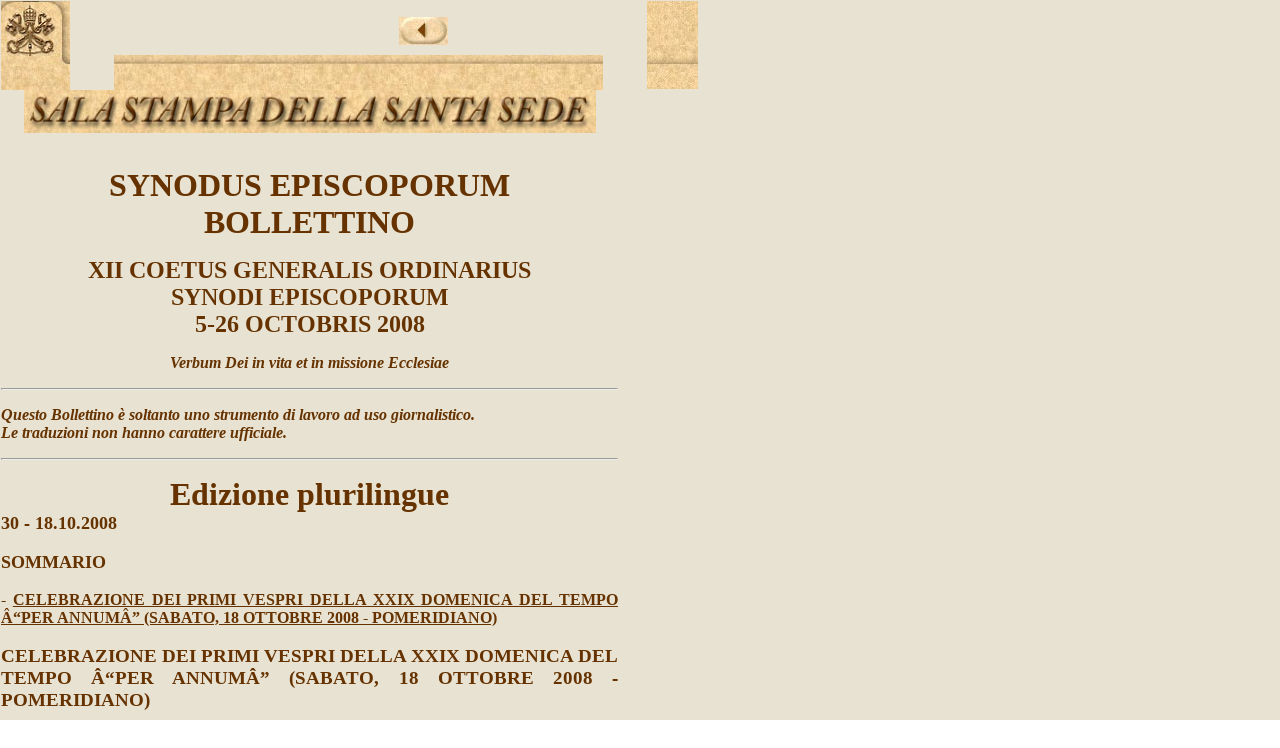

--- FILE ---
content_type: text/html
request_url: https://www.vatican.va/news_services/press/sinodo/documents/bollettino_22_xii-ordinaria-2008/xx_plurilingue/b30_xx.html
body_size: 11837
content:
<html>
 <head> 
  <title></title> 
  <script language="JavaScript" src="/js/indice.js"></script> 
  <meta name="GENERATOR" content="Microsoft FrontPage 6.0" /> 
  <meta name="ProgId" content="FrontPage.Editor.Document" /> 
 </head> 
 <body background="/img/sfondo.jpg" text="#000000" alink="#000000" vlink="#000000" link="#663300" topmargin="0" marginwidth="1" marginheight="1"> 
  <a name="top"></a> 
  <table border="0" width="601" cellspacing="0" cellpadding="0"> 
   <tbody>
    <tr> 
     <td valign="top" rowspan="3" width="69"><a href="/index.htm"><font color="#663300"><img src="/img/pkeys.jpg" border="0" alt="The Holy See" width="69" height="89" /></font></a></td> 
     <td align="center" valign="top" colspan="2" width="489"><font color="#663300"><img src="/img/vuoto.gif" border="0" width="1" height="14" alt="" hspace="0" /></font></td> 
     <td valign="top" align="left" rowspan="3" width="51"><font color="#663300">
       <!--a href="http://search.vatican.va:9000/cgi-bin/query?mss=en_fl%2Fsimple"--><img src="/img/psearch_fill.jpg" border="0" hspacing="0" alt="Search" width="51" height="88" /></font></td> 
    </tr> 
    <tr> 
     <td align="right" valign="top" width="427"><a href="javascript:history.go(-1)"><font color="#663300"><img src="/img/back.jpg" border="0" alt="back" hspace="50" align="right" width="49" height="28" /></font></a></td> 
     <td align="left" valign="top" width="60"><font color="#663300"><script language="JavaScript">
var name = navigator.appName;
var vers = navigator.appVersion;

if ((name=="Netscape" && vers >="3") || (name=="Microsoft Internet Explorer" && vers >="4"))
	document.write("<!A HREF='javascript:up()'><IMG SRC='http://www.vatican.va/img/vuoto.gif' border=0 width=49 height=28 hspace=50></A>")
else
	document.write("<IMG SRC='../../../../img/vuoto.gif' border=0 width=49 height=28 hspace=50>")
    </script> </font></td> 
    </tr> 
    <tr> 
     <td align="center" valign="bottom" colspan="2" width="489"><font color="#663300"><img src="/img/riga_int.jpg" border="0" alt="riga" hspace="0" width="489" height="35" /></font></td> 
    </tr> 
   </tbody>
  </table> 
  <table border="0" width="617" cellspacing="0" cellpadding="0"> 
   <tbody>
    <tr> 
     <td width="650" valign="top"> <p align="center"><img border="0" src="../../../../img/sala-stampa/sala_stampa3_it.jpg" width="572" height="43" /></p> </td> 
    </tr> 
    <tr> 
     <td width="650" valign="top" style="color: #663300"> <b> <p align="center">&nbsp;</p> <p align="center"><font size="6">SYNODUS EPISCOPORUM<br />BOLLETTINO</font></p> <p align="center"><font color="#663300" size="5">XII COETUS GENERALIS ORDINARIUS<br />SYNODI EPISCOPORUM<br />5-26 OCTOBRIS 2008</font></p> <p align="center"><i>Verbum Dei</i> <i>in vita et in missione Ecclesiae</i></p> 
       <hr /> <p align="left"><i>Questo Bollettino &egrave; soltanto uno strumento di lavoro ad uso giornalistico.<br /> Le traduzioni non hanno carattere ufficiale. </i></p> 
       <hr /> <p align="center"><font size="6">Edizione plurilingue</font></p> </b><p align="left"><b> </b> </p></td> 
    </tr> 
    <tr> 
     <td width="650" style="color: #663300"> <font size="4"> <b> <p align="JUSTIFY">30 - 18.10.2008</p> <p>SOMMARIO</p> </b> </font> <p style="text-align: justify"><span style="font-weight: bold">- <a href="#CELEBRAZIONE_DEI_PRIMI_VESPRI_DELLA_XXIX_DOMENICA_DEL_TEMPO_PER_ANNUM_(SABATO,_18_OTTOBRE_2008_-_POMERIDIANO)"> CELEBRAZIONE DEI PRIMI VESPRI DELLA XXIX DOMENICA DEL TEMPO PER ANNUM (SABATO, 18 OTTOBRE 2008 - POMERIDIANO)</a></span><br /> <br /> <span style="font-size: 14pt; font-weight: bold"> <a name="CELEBRAZIONE_DEI_PRIMI_VESPRI_DELLA_XXIX_DOMENICA_DEL_TEMPO_PER_ANNUM_(SABATO,_18_OTTOBRE_2008_-_POMERIDIANO)"> CELEBRAZIONE DEI PRIMI VESPRI DELLA XXIX DOMENICA DEL TEMPO PER ANNUM (SABATO, 18 OTTOBRE 2008 - POMERIDIANO)</a></span><br /> <span style="font-weight: bold"><br /> - <a href="#PAROLE_DEL_SANTO_PADRE">PAROLE DEL SANTO PADRE</a></span><br /> <span style="font-weight: bold">- <a href="#DISCORSO_DEL_PATRIARCA_ECUMENICO_BARTOLOMEO_I">DISCORSO DEL PATRIARCA ECUMENICO BARTOLOMEO I</a></span><br /> <br /> Sabato 18 ottobre 2008, alle ore 17.00 nella Cappella Sistina, in occasione della partecipazione del Patriarca Ecumenico Bartolomeo I alla XII Assemblea Generale Ordinaria del Sinodo dei Vescovi, il Santo Padre Benedetto XVI ha presieduto la celebrazione dei Primi Vespri della XXIX domenica del tempo per annum. Partecipavano il Patriarca Ecumenico Bartolomeo I, i Membri della Presidenza del Sinodo dei Vescovi, 60 Cardinali e Patriarchi, 170 Arcivescovi e Vescovi, 200 Presbiteri, Religiosi e Laici partecipanti alla XII Assemblea Generale Ordinaria del Sinodo dei Vescovi.<br /> <br /> <span style="font-weight: bold"><a name="PAROLE_DEL_SANTO_PADRE"> PAROLE DEL SANTO PADRE</a></span><br /> <br /> Nel corso della Celebrazione, dopo lintervento del Patriarca Ecumenico, il Santo Padre ha pronunciato le seguenti parole:<br /> <br /> Santit&agrave;,<br /> <br /> con tutto il cuore vorrei dire &quot;Grazie&quot; a Lei per queste Sue parole. L'applauso dei Padri era molto pi&ugrave; che espressione di cortesia, era veramente espressione di una profonda gioia spirituale e di una esperienza viva della nostra comunione. In questo momento abbiamo realmente vissuto il &quot;Sinodo&quot;: siamo stati insieme in cammino nella terra della Parola divina sotto la guida di Vostra Santit&agrave; e ne abbiamo gustato la bellezza, con la grande gioia di essere ascoltatori della Parola di Dio, di essere posti a confronto con questo dono della sua Parola.<br /> <br /> Quanto Lei ha detto era profondamente nutrito dello spirito dei Padri, della Sacra Liturgia e proprio per questo anche fortemente contestualizzato nel nostro tempo, con un grande realismo cristiano che ce ne fa vedere le sfide. Abbiamo visto che andare al cuore della Sacra Scrittura, incontrare realmente la Parola nelle parole, penetrare nella parola di Dio apre anche gli occhi per il nostro mondo, per la realt&agrave; di oggi.<br /> <br /> E questa era anche un'esperienza gioiosa - un'esperienza di unit&agrave; forse non perfetta, ma vera e profonda. Ho pensato: i vostri Padri, che Ella ha citato ampiamente, sono anche i nostri Padri, e i nostri sono anche i vostri: se abbiamo Padri comuni, come potremmo non essere fratelli tra noi? Grazie, Santit&agrave;. Le Sue parole ci accompagneranno nel lavoro della prossima settimana, ci illumineranno e saremo anche nella prossima settimana - e oltre - in cammino comune con Lei.<br /> <br /> Grazie, Santit&agrave;.<br /> <br /> [00315-01.01] [NNNNN] [Testo originale: italiano]<br /> <br /> <span style="font-weight: bold"> <a name="DISCORSO_DEL_PATRIARCA_ECUMENICO_BARTOLOMEO_I">DISCORSO DEL PATRIARCA ECUMENICO BARTOLOMEO I</a><br /> <br /> </span>Riportiamo di seguito il discorso del Patriarca Ecumenico Bartolomeo I:<br /> <br /> Your Holiness,<br /> Synodal Fathers,<br /> <br /> It is at once humbling and inspiring to be graciously invited by your Holiness to address the XII Ordinary General Assembly of this auspicious Synod of Bishops, an historical meeting of Bishops of the Roman Catholic Church from throughout the world, gathered in one place to meditate on &quot;<i>the Word of God</i>&quot; and deliberate on the experience and expression of this Word &quot;<i>in the Life and Mission of the Church.</i>&quot;<br /> This gracious invitation of Your Holiness to our Modesty is a gesture full of meaning and significance - we dare say an historic event in itself. For it is the first time in history that an Ecumenical Patriarch is offered the opportunity to address a Synod of the Bishops of the Roman Catholic Church, and thus be part of &quot;the life of&quot; this sister Church at such a high level. We regard this as a manifestation of the work of the Holy Spirit leading our Churches to a closer and deeper relationship with each other, an important step towards the restoration of our full communion.<br /> It is well known that the Orthodox Church attaches to the Synodical system fundamental ecclesiogical importance. Together with primacy synodality constitutes the backbone of the Church's government and organization. As our Joint International Commission on the Theological Dialogue between our Churches expressed it in the Ravenna document, this interdependence between synodality and primacy runs through all the levels of the Church's life: local, regional and universal. Therefore, in having today the privilege to address Your Synod our hopes are raised that the day will come when our two Churches will fully converge on the role of primacy and synodality in the Church's life, to which our common Theological Commission is devoting its study at the present time.<br /> The theme to which this episcopal synod devotes its work is of crucial significance not only for the Roman Catholic Church but also for all those who are called to witness to Christ in our time. Mission and evangelization remain a permanent duty of the Church at all times and places; indeed they form part of the Church's nature, since she is called Apostolic both in the sense of her faithfulness to the original teaching of the Apostles and in that of proclaiming the Word of God in every cultural context everytime. The Church needs, therefore, to rediscover the Word of God in every generation and make it head with a renewed vigour and persuasion also in our contemporary world, which deep in its heart thirsts for God's message of peace, hope and charity.<br /> This duty of evangelization would have been, of course, greatly enhanced and strengthened, if all Christians were in a position to perform it with one voice and as a fully united Church. In his prayer to the Father little before His passion our Lord has made it clear that the unity of the Church is unbreakably related with her mission &quot;so that the world may believe&quot; (John 17, 21). It is, therefore, most appropriate that this Synod has opened its doors to ecumenical fraternal delegates so that we may all become aware of our common. duty of evangelization as well as of the difficulties and problems of its realization in today' s world. This Synod has undoubtedly been studying the subject of the Word of God in depth and in all its aspects, theological as well as practical and pastoral. In our modest address to you we shall limit ourselves to sharing with you some thoughts on the theme of your meeting, drawing from the way the Orthodox tradition has approached it throughout the centuries and in the Greek patristic teaching, in particular. More concretely we should like to concentrate on three aspects of the subject, namely: an <i>hearing and speaking the Word of God through the Holy Scriptures</i>; on <i>seeing God's Word in nature and above all in the beauty of the icons</i>; and finally on <i>touching</i> and <i>sharing</i> God's Word in the communion of saints and the sacramental life of the Church. For all these are, we think, crucial in the life and mission of the Church.<br /> In so doing, we seek to draw a rich Patristic tradition, dating to the early third century and expounding a doctrine of five spiritual senses. For listening to God's Word, beholding God's Word, and touching God's Word are all spiritual ways of perceiving the unique divine mystery. Based on Proverbs 2.5 about &quot;the divine faculty of perception <span style="font-family: 'Symbol', serif">(a&#x1f35;sqhsi<span style="font-size: 9pt">&#x3da;</span></span><span style="font-family: 'Times New Roman', serif">),&quot; Origen of Alexandria claims:<br /> This sense unfolds as sight for contemplation of immaterial forms, hearing for discernment of voices, taste for savoring the living bread, smell for sweet spiritual fragrance, and touch for handling the Word of God, which is <i>grasped by every faculty of the soul.</i><br /> The spiritual senses are variously described as &quot;five senses of the soul,&quot; as &quot;divine&quot; or &quot;inner faculties,&quot; and even as &quot;faculties of the heart&quot; or &quot;mind.&quot; This doctrine inspired the theology of the Cappadocians (especially Basil the Great and Gregory of Nyssa) as much as it did the theology of the Desert Fathers (especially Evagrius of Pontus and Macarius the Great).<br /> <br /> 1. Hearing and Speaking the Word through Scripture<br /> <br /> At each celebration of the Divine Liturgy of St. John Chrysostom, the presiding celebrant at the Eucharist entreats &quot;that we may be made worthy to hear the Holy Gospel.&quot; For &quot;hearing, beholding and handling the Word of life&quot; (1 Jn 1:1) are not first and foremost our entitlement or birthright as human beings; they are our privilege and gift as children of the living God. The Christian Church is, above all, a scriptural Church. Although methods of interpretation may have varied from Church Father to Church Father, from &quot;school&quot; to &quot;school,&quot; and from East to West, nevertheless, Scripture was always received as a living reality and not a dead book.<br /> In the context of a living faith, then, Scripture is the living testimony of a lived history about the relationship of a living God with a living people. The Word, &quot;who spoke through the prophets&quot; (Nicene-Constantinopolitan Creed), spoke in order to&middot;be heard and take effect. It is primarily an oral and direct communication intended for human beneficiaries. The scriptural text is, therefore, derivative and secondary; the scriptural text always serves the spoken word. It is not conveyed mechanically, but communicated from generation ta generation as a living word. Through .the Prophet Isaiah, the Lord vows:<br /> As rain and snow descend from heaven, watering the earth ... so shall my word go from mouth to mouth, accomplishing that which I purpose. (55:10-11)<br /> Moreover, as St. John Chrysostom explains, the divine Word demonstrates profound considerateness </span> <span style="font-family: 'Symbol', serif">(su</span><span style="font-family: 'SymbolPS', serif">g</span><span style="font-family: 'Symbol', serif">&#x3ba;a</span><span style="font-family: 'SymbolPS', serif">t</span><span style="font-family: 'Symbol', serif">&#x3ac;basi<span style="font-size: 9pt">&#x3da;</span>)</span><span style="font-family: 'Times New Roman', serif"> for the personal diversity and cultural contexts of those hearing and receiving. Adaptation of the divine Word to the specific personal readiness and the particular cultural context defines the missionary dimension of the Church, which is called to transform the world through the Word. In silence as in declaration, in prayer as in action, the divine Word addresses the whole world, &quot;preaching to all nations&quot; (Mt 28:19) without either privilege or prejudice to race, culture, gender and class. When we carry out that divine commission, we are assured: &quot;Behold, I am with you always.&quot; (Mt 28:20) We are called to speak the divine Word in all languages, &quot;becoming all things to all people, that [we] might by all means save some.&quot; (1 Cor 9:22)<br /> As disciples of God's Word, then, it is today more imperative than ever that we provide a unique perspective - beyond the social, political, or economic on the need to eradicate poverty, to provide balance in a global world, to combat fundamentalism or racism, and to develop religious tolerance in a world of conflict. In responding to the needs of the world's poor, vulnerable and marginalized, the Church can prove a defining marker of the space and character of the global community. While the theological language of religion and spirituality differs from the technical vocabulary of economics and politics, the barriers that at first glance appear to separate religious concerns (such as sin, salvation, and spirituality) from pragmatic interests (such as commerce, trade, and politics) are not impenetrable, crumbling before the manifold challenges of social justice and globalization.<br /> Whether dealing with environment or peace, poverty or hunger, education or healthcare, there is today a heightened sense of common concern and common responsibility, which is felt with particular acuteness by people of faith as well as by those whose outlook is expressly secular. Our engagement with such issues does not of course in any way undermine or abolish differences between various disciplines or disagreements with those who look at the world in different ways. Yet the growing signs of a common commitment for the well-being of humanity and the life of the world are encouraging. It is an encounter of individuals and institutions that bodes well for our world. And it is an involvement that highlights the supreme vocation and mission of the disciples and adherents of God' s Word to transcend political or religious differences in order to transform the entire visible world for the glory of the invisible God.<br /> <br /> 2. Seeing the Word of God - The Beauty of Icons and Nature<br /> <br /> Nowhere is the invisible rendered more visible than in the beauty of iconography and the wonder of creation. In the words of the champion of sacred images, St. John of Damascus: &quot;As maker of heaven and earth, God the Word was Himself the first to paint and portray icons.&quot; Every stroke of an iconographer's paintbrush - like every word of a theological definition, every musical note chanted in psalmody, and every carved stone of a tiny chapel or magnificent cathedral - articulates the divine Word in creation, which praises God in everyliving being and every living thing. (cf. Ps. 150.6)<br /> In affirming sacred images, the Seventh Ecumenical Council of Nicaea was not concerned with religious art; it was the continuation and confirmation of earlier definitions about the fullness of the humanity of God's Word. Icons are a visible reminder of our heavenly vocation; they are invitations to rise beyond our trivial concerns and menial reductions of the world. They encourage us to seek the extraordinary in the very ordinary, to be filled with the same wonder that characterized the divine marvel in Genesis: &quot;God saw everything that He made; and, indeed, it was very good.&quot; (Gn. 1:30-31) The Greek (Septuagint) word for goodness is &#x3ba;&#x3ac;&#x3bb;&#x3bb;&#x3bf;<span style="font-size: 9pt">&#x3da;</span>, which implies - etymologically and symbolically - a sense of &quot;calling.&quot; Icons underline the Church's fundamental mission to recognize that all people andall things are created and called to be &quot;good&quot; and &quot;beautiful&quot;.<br /> Indeed, icons remind us of another way of seeing things, another way of experiencing realities, another way of resolving conflicts. We are asked to assume what the hymnology of Easter Sunday calls &quot;another way of living.&quot; For we have behaved arrogantly and dismissively toward the natural creation. We have refused to behold God's Word in the oceans of our planet, in the trees of our continents, and in the animals of our earth. We have denied our very own nature, which calls us to stoop low enough to hear God's Word in creation if we wish to &quot;become participants of divine nature.&quot; (2 Pet 1:4) How could we ignore the wider implications of the divine Word assuming flesh? Why do we fail to perceive created nature as the extended Body of Christ?<br /> Eastern Christian theologians always emphasized the cosmic proportions of divine incamation. The incarnate Word is intrinsic to creation, which came to be through divine utterance. St. Maximus the Confessor insists on the presence of God's Word in all things (cf. CoL 3.11); the divine Logos stands at the center of the world, mysteriously revealing its original principle and ultimate purpose (cf. 1 Pet 1:20). This mystery is described by St. Athanasius of Alexandria:<br /> As the Logos [he writes], he is not contained by anything and yet contains everything; He is in everything and yet outside of everything ... the firstborn of the whole world in its every aspect. <br /> The entire world is a prologue to the Gospel of John. And when the Church fails to recognize the broader, cosmic dimensions of Gods Word, narrowing its concerns to purely spiritual matters, then it neglects its mission to implore God for the transformation - a1ways and everywhere, &quot;in all places of His dominion&quot; - of the whole polluted cosmos. It is no wonder that on Easter Sunday, as the Paschal celebration reaches its climax, Orthodox Christians sing:<br /> Now everything is filled with divine light: heaven and earth, and all things beneath the earth. So let all creation rejoice.<br /> All genuine &quot;deep ecology&quot; is, therefore, inextricably linked with deep theology:<br /> &quot;Even a stone, writes Basil the Great, &quot;bears the mark of God's Word. This is true of an ant, a bee and a mosquito, the smallest of creatures. For He spread the wide heavens and laid the immense seas; and He created the tiny hollow shaft of the bee's sting.&quot;<br /> Recalling our minuteness in God's wide and wonderful creation only underlines our central role in God's plan for the salvation of the whole world.<br /> <br /> 3. Touching and Sharing the Word of God - The Communion of Saints and the Sacraments of Life<br /> <br /> The Word of God persistently &quot;moves outside of Himself in ecstasy&quot; (Dionysius the Areopagite), passionately seeking to &quot;dwell in us&quot; ( Jn 1:14), that the world may have life in abundance. (Jn 10:10) God's compassionate mercy is poured and shared &quot;so as to multiply the objects of His beneficence.&quot; (Gregory the Theologian) God assumes all that is ours, &quot;in every respect being tested as we are, yet without sin&quot; (Heb 4:15), in order to offer us all that is God's and render us Gods by grace. ''Though rich, He becomes poor that we might become rich,&quot; writes the great Apostle Paul (2 Cor 8:9), to whom this year is so aptly dedicated. This is the Word of God; gratitude and glory are due to Him.<br /> The word of God receives His full embodiment in creation, above all in the Sacrament of the Holy Eucharist. It is there that the Word becomes flesh and allows us not simply to hear or see Him but to <i> touch</i> Him with our own hands, as St. John declares (I John l:l) and make Him part of our own body and blood (&#x3c3;&#x3cd;&#x3c3;&#x3c3;&#x3c9;&#x3bc;&#x3bf;&#x3b9; &#x3ba;&#x3b1;&#x3af; &#x3c3;&#x3cd;&#x3bd;&#x3b1;&#x3b9;&#x3bc;&#x3bf;&#x3b9;) in the words of St. John Chrysostom.<br /> In the Holy Eucharist the Word <i>heard</i> is at the same time <i> seen</i> and <i>shared</i> (&#x3ba;&#x3bf;&#x3b9;&#x3bd;&#x3c9;&#x3bd;&#x3af;&#x3b1;). It is not accidental that in the early eucharistic documents, such as the book of Revelation and the <i>Didache</i>, the Eucharist was associated with <i>prophesy</i>, and the presiding bishops were regarded as successors of the prophets (e.g. Martyrion Polycarpi). The Eucharist was already by St. Paul (I Cor 11) described as &quot;proclamation&quot; of Christ's death and Second Coming. As the purpose of Scripture is essentially the proclamation of the Kingdom and the announcement of eschatological realities, the Eucharist is a foretaste of the Kingdom, and in this sense the proclamation of the Word par excellence. In the Eucharist Word and Sacrament became one reality. The word ceases to be &quot;words&quot; and becomes a <i>Person</i>, embodying in Himself all human beings and all creation.<br /> Within the life of the Church, the unfathomable self-emptying (&#x3ba;&#x3ad;&#x3bd;&#x3c9;&#x3c3;&#x3b9;<span style="font-size: 9pt">&#x3da;</span>) and generous sharing (&#x3ba;&#x3bf;&#x3b9;&#x3bd;&#x3c9;&#x3bd;&#x3af;&#x3b1;) of the divine Logos is reflected in the lives of the saints as the tangible experience and human expression of God's Word in our community. In this way, the Word of God becomes the Body of Christ, crucified and glorified at the same time. As a result, the saint has an organic relationship with heaven and earth, with God and all of creation. In ascetic struggle, the saint reconciles the Word and the world. Through repentance and purification, the saint is filled - as Abba Isaac the Syrian insists - with compassion for all creatures, which is the ultimate humility and perfection.<br /> This is why the saint loves with warmth and spaciousness that are both unconditional and irresistible. In the saints, we know God's very Word, since - as St. Gregory Palamas claims - God and His saints share the same glory and splendor.&quot; In the gentle presence of a saint, we learn how theology and action coincide. In the compassionate love of the saint, we experience God as our father and God's mercy as steadfastly enduring. (Ps 135, LXX) The saint is consumed with the fire of God's love. This is why the saint imparts grace and cannot tolerate the slightest manipulation or exploitation in society or in nature.<br /> The saint simply does what is &quot;proper and right&quot; (Divine Liturgy of St. John Chrysostom), always dignifying humanity and honoring creation. &quot;His words have the force of actions and his silence the power of speech.&quot; (St. Ignatius of Antioch)<br /> And within the communion of saints, each of us is called to become like fire&quot;. (<i>Sayings of the Desert Fathers</i>), to touch the world with the mystical force of God's Word, so that - as the extended Body of Christ - the world, too, might say: &quot;Someone touched me!&quot; (cf. Mt 9.20) Evil is only eradicated by holiness, not by harshness. And holiness introduces into society a seed that heals and transforms. Imbued with the life of the sacraments and the purity of prayer, we are able to enter the innermost mystery of God's Word. It is like the tectonic plates of the earth's crust: the deepest layers need only shift a few millimeters to shatter the world's surface. Yet for this spiritual revolution to occur, we must experience radical <i>metanoia</i> - a conversion of attitudes, habits and practices - for ways that we have misused or abused God's Word, God's gifts and God's creation.<br /> Such a conversion is, of course, impossible without divine grace; it is not achieved simply through greater effort or human willpower. &quot;For mortals, it is impossible; but for God all things are possible.&quot; (Mt 19:26) Spiritual change occurs when our bodies and souls are grafted onto the living Word of God, when our cells contain the life-giving blood-flow of the sacraments, when we are open to sharing all things with all people. As St. John Chrysostom reminds us, the sacrament of our neighbor cannot be isolated from the sacrament of &quot;the altar.&quot; Sadly, we have ignored the vocation and obligation to share. Social injustice and inequality, global poverty and war, ecological pollution and degradation result from our inability or unwillingness to share. If we claim to retain the sacrament of the altar, we cannot forgo or forget the sacrament of the neighbor - a fundamental condition for realizing God's Word in the world. within the life and mission of the Church.<br /> <br /> Beloved Brothers in Christ,<br /> <br /> We have explored the patristic teaching of the spiritual senses, discerning the power of hearing and speaking God's Word in Scripture, of seeing God's Word in icons and nature, as well as of touching and sharing God's Word in the saints and sacraments. Yet, in order to remain true to the life and mission of the Church, we must personally be changed by this Word. The Church must resemble the mother, who is both sustained by and nourishes through the food she eats. Anything that does not feed and nourish everyone cannot sustain us either. When the world does not share the joy of Christ's Resurrection, this is an indictment of our own integrity and commitment to the living Word of God. Prior to the celebration of each Divine Liturgy, Orthodox Christians pray that this Word will be &quot;broken and consumed, distributed and shared&quot; in communion. And &quot;we know that we have passed from death to life when we love our brothers&quot; and sisters (1 Jn 3:14).<br /> The challenge before us is the discernment of God's Word in the face of evil, the transfiguration of every last detail and speck of this world in the light of Resurrection. The victory is already present in the depths of the Church, whenever we experience the grace of reconciliation and communion. As we struggle - in ourselves and in our world - to recognize the power of the Cross, we begin to appreciate how every act of justice, every spark of beauty, every word of truth can gradually wear away the crust of evil. However, beyond our own frail efforts, we have the assurance of the Spirit, who help us in our weakness (Rom 8:26) and stands beside us as advocate and &quot;comforter&quot; (Jn 14:6),penetrating all things and &quot;transforming us - as St. Symeon the New Theologian says - into everything that the Word of God says about the heavenly kingdom: pearl, grain of mustard seed, leaven, water, fire, bread, life and mystical wedding chamber.&quot; Such is the power and grace of the Holy Spirit, whom we invoke as we conclude our address, extending to Your Holiness our gratitude and to each of you our blessings:<br /> Heavenly King, Comforter, Spirit of Truth<br /> present everywhere and filling all things;<br /> treasury of goodness and giver of life:<br /> Come, and abide in us.<br /> And cleanse us from every impurity;<br /> and save our souls.<br /> For you are good and love humankind.<br /> Amen!<br /> <br /> [00300-02.16] [NNNNN] [Original text: English]</span><br /> <br /> &nbsp;</p></td> 
    </tr> 
    <tr> 
     <td width="650">&nbsp; 
      <hr /> <b><i><font color="#663300">Ritorna a:</font></i> </b> <p align="left">- <b><a href="../bollettino_22_xii_ordinaria-2008_index_xx.html">Indice Bollettino Synodus Episcoporum - XII Assemblea Generale Ordinaria - 2008</a><br /> </b> &nbsp; [<a href="../bollettino_22_xii_ordinaria-2008_index_xx.html">Plurilingue</a>, <a href="../bollettino_22_xii_ordinaria-2008_index_fr.html">Francese</a>, <a href="../bollettino_22_xii_ordinaria-2008_index_en.html">Inglese</a>, <a href="../bollettino_22_xii_ordinaria-2008_index_it.html">Italiano</a>, <a href="../bollettino_22_xii_ordinaria-2008_index_sp.html">Spagnolo</a>, <a href="../bollettino_22_xii_ordinaria-2008_index_ge.html">Tedesco</a>]</p> <p><font color="#663300"> <b>- <a href="/news_services/press/index_it.htm">Indice Sala Stampa della Santa Sede</a><br />&nbsp; </b> [<a href="/news_services/press/index_fr.htm">Francese</a>, <a href="/news_services/press/index.htm">Inglese</a>, <a href="/news_services/press/index_it.htm">Italiano</a>, <a href="/news_services/press/index_po.htm">Portoghese</a>, <a href="/news_services/press/index_sp.htm">Spagnolo</a>, <a href="/news_services/press/index_ge.htm">Tedesco</a>]</font></p></td> 
    </tr> 
    <tr> 
     <td align="center" valign="middle" width="650">&nbsp; <p><a href="#top"><font color="#663300"><img src="/img/top.jpg" border="0" alt="top" width="49" height="28" /></font></a></p> </td> 
    </tr> 
   </tbody>
  </table>  
 </body>
</html>